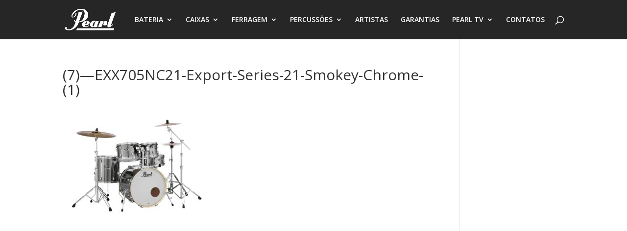

--- FILE ---
content_type: text/html; charset=UTF-8
request_url: https://pearldrumbrasil.com.br/export-exx/7-exx705nc21-export-series-21-smokey-chrome-1-2/
body_size: 19148
content:
<!DOCTYPE html>
<html lang="pt-BR">
<head>
	<meta charset="UTF-8" />
<meta http-equiv="X-UA-Compatible" content="IE=edge">
	<link rel="pingback" href="https://pearldrumbrasil.com.br/xmlrpc.php" />

	<script type="text/javascript">
		document.documentElement.className = 'js';
	</script>

	<meta name='robots' content='index, follow, max-image-preview:large, max-snippet:-1, max-video-preview:-1' />
<script type="text/javascript">
			let jqueryParams=[],jQuery=function(r){return jqueryParams=[...jqueryParams,r],jQuery},$=function(r){return jqueryParams=[...jqueryParams,r],$};window.jQuery=jQuery,window.$=jQuery;let customHeadScripts=!1;jQuery.fn=jQuery.prototype={},$.fn=jQuery.prototype={},jQuery.noConflict=function(r){if(window.jQuery)return jQuery=window.jQuery,$=window.jQuery,customHeadScripts=!0,jQuery.noConflict},jQuery.ready=function(r){jqueryParams=[...jqueryParams,r]},$.ready=function(r){jqueryParams=[...jqueryParams,r]},jQuery.load=function(r){jqueryParams=[...jqueryParams,r]},$.load=function(r){jqueryParams=[...jqueryParams,r]},jQuery.fn.ready=function(r){jqueryParams=[...jqueryParams,r]},$.fn.ready=function(r){jqueryParams=[...jqueryParams,r]};</script>
	<!-- This site is optimized with the Yoast SEO plugin v26.4 - https://yoast.com/wordpress/plugins/seo/ -->
	<title>(7)-EXX705NC21-Export-Series-21-Smokey-Chrome-(1) - PEARL DRUM BRASIL</title>
	<link rel="canonical" href="https://pearldrumbrasil.com.br/export-exx/7-exx705nc21-export-series-21-smokey-chrome-1-2/" />
	<meta property="og:locale" content="pt_BR" />
	<meta property="og:type" content="article" />
	<meta property="og:title" content="(7)-EXX705NC21-Export-Series-21-Smokey-Chrome-(1) - PEARL DRUM BRASIL" />
	<meta property="og:url" content="https://pearldrumbrasil.com.br/export-exx/7-exx705nc21-export-series-21-smokey-chrome-1-2/" />
	<meta property="og:site_name" content="PEARL DRUM BRASIL" />
	<meta property="og:image" content="https://pearldrumbrasil.com.br/export-exx/7-exx705nc21-export-series-21-smokey-chrome-1-2" />
	<meta property="og:image:width" content="6552" />
	<meta property="og:image:height" content="4923" />
	<meta property="og:image:type" content="image/jpeg" />
	<meta name="twitter:card" content="summary_large_image" />
	<script type="application/ld+json" class="yoast-schema-graph">{"@context":"https://schema.org","@graph":[{"@type":"WebPage","@id":"https://pearldrumbrasil.com.br/export-exx/7-exx705nc21-export-series-21-smokey-chrome-1-2/","url":"https://pearldrumbrasil.com.br/export-exx/7-exx705nc21-export-series-21-smokey-chrome-1-2/","name":"(7)-EXX705NC21-Export-Series-21-Smokey-Chrome-(1) - PEARL DRUM BRASIL","isPartOf":{"@id":"https://pearldrumbrasil.com.br/#website"},"primaryImageOfPage":{"@id":"https://pearldrumbrasil.com.br/export-exx/7-exx705nc21-export-series-21-smokey-chrome-1-2/#primaryimage"},"image":{"@id":"https://pearldrumbrasil.com.br/export-exx/7-exx705nc21-export-series-21-smokey-chrome-1-2/#primaryimage"},"thumbnailUrl":"https://pearldrumbrasil.com.br/wp-content/uploads/2019/05/7-EXX705NC21-Export-Series-21-Smokey-Chrome-1-1.jpg","datePublished":"2019-05-10T21:09:30+00:00","breadcrumb":{"@id":"https://pearldrumbrasil.com.br/export-exx/7-exx705nc21-export-series-21-smokey-chrome-1-2/#breadcrumb"},"inLanguage":"pt-BR","potentialAction":[{"@type":"ReadAction","target":["https://pearldrumbrasil.com.br/export-exx/7-exx705nc21-export-series-21-smokey-chrome-1-2/"]}]},{"@type":"ImageObject","inLanguage":"pt-BR","@id":"https://pearldrumbrasil.com.br/export-exx/7-exx705nc21-export-series-21-smokey-chrome-1-2/#primaryimage","url":"https://pearldrumbrasil.com.br/wp-content/uploads/2019/05/7-EXX705NC21-Export-Series-21-Smokey-Chrome-1-1.jpg","contentUrl":"https://pearldrumbrasil.com.br/wp-content/uploads/2019/05/7-EXX705NC21-Export-Series-21-Smokey-Chrome-1-1.jpg","width":6552,"height":4923},{"@type":"BreadcrumbList","@id":"https://pearldrumbrasil.com.br/export-exx/7-exx705nc21-export-series-21-smokey-chrome-1-2/#breadcrumb","itemListElement":[{"@type":"ListItem","position":1,"name":"Início","item":"https://pearldrumbrasil.com.br/"},{"@type":"ListItem","position":2,"name":"EXPORT EXX","item":"https://pearldrumbrasil.com.br/export-exx/"},{"@type":"ListItem","position":3,"name":"(7)&#8212;EXX705NC21-Export-Series-21-Smokey-Chrome-(1)"}]},{"@type":"WebSite","@id":"https://pearldrumbrasil.com.br/#website","url":"https://pearldrumbrasil.com.br/","name":"PEARL DRUM BRASIL","description":"SITE OFICIAL DA PEARL LATINAMERICA","potentialAction":[{"@type":"SearchAction","target":{"@type":"EntryPoint","urlTemplate":"https://pearldrumbrasil.com.br/?s={search_term_string}"},"query-input":{"@type":"PropertyValueSpecification","valueRequired":true,"valueName":"search_term_string"}}],"inLanguage":"pt-BR"}]}</script>
	<!-- / Yoast SEO plugin. -->


<link rel='dns-prefetch' href='//fonts.googleapis.com' />
<link rel="alternate" type="application/rss+xml" title="Feed para PEARL DRUM BRASIL &raquo;" href="https://pearldrumbrasil.com.br/feed/" />
<link rel="alternate" type="application/rss+xml" title="Feed de comentários para PEARL DRUM BRASIL &raquo;" href="https://pearldrumbrasil.com.br/comments/feed/" />
<link rel="alternate" type="application/rss+xml" title="Feed de comentários para PEARL DRUM BRASIL &raquo; (7)&#8212;EXX705NC21-Export-Series-21-Smokey-Chrome-(1)" href="https://pearldrumbrasil.com.br/export-exx/7-exx705nc21-export-series-21-smokey-chrome-1-2/feed/" />
<meta content="Divi v.4.27.4" name="generator"/><link rel='stylesheet' id='wp-block-library-css' href='https://pearldrumbrasil.com.br/wp-includes/css/dist/block-library/style.min.css?ver=6.8.3' type='text/css' media='all' />
<style id='wp-block-library-theme-inline-css' type='text/css'>
.wp-block-audio :where(figcaption){color:#555;font-size:13px;text-align:center}.is-dark-theme .wp-block-audio :where(figcaption){color:#ffffffa6}.wp-block-audio{margin:0 0 1em}.wp-block-code{border:1px solid #ccc;border-radius:4px;font-family:Menlo,Consolas,monaco,monospace;padding:.8em 1em}.wp-block-embed :where(figcaption){color:#555;font-size:13px;text-align:center}.is-dark-theme .wp-block-embed :where(figcaption){color:#ffffffa6}.wp-block-embed{margin:0 0 1em}.blocks-gallery-caption{color:#555;font-size:13px;text-align:center}.is-dark-theme .blocks-gallery-caption{color:#ffffffa6}:root :where(.wp-block-image figcaption){color:#555;font-size:13px;text-align:center}.is-dark-theme :root :where(.wp-block-image figcaption){color:#ffffffa6}.wp-block-image{margin:0 0 1em}.wp-block-pullquote{border-bottom:4px solid;border-top:4px solid;color:currentColor;margin-bottom:1.75em}.wp-block-pullquote cite,.wp-block-pullquote footer,.wp-block-pullquote__citation{color:currentColor;font-size:.8125em;font-style:normal;text-transform:uppercase}.wp-block-quote{border-left:.25em solid;margin:0 0 1.75em;padding-left:1em}.wp-block-quote cite,.wp-block-quote footer{color:currentColor;font-size:.8125em;font-style:normal;position:relative}.wp-block-quote:where(.has-text-align-right){border-left:none;border-right:.25em solid;padding-left:0;padding-right:1em}.wp-block-quote:where(.has-text-align-center){border:none;padding-left:0}.wp-block-quote.is-large,.wp-block-quote.is-style-large,.wp-block-quote:where(.is-style-plain){border:none}.wp-block-search .wp-block-search__label{font-weight:700}.wp-block-search__button{border:1px solid #ccc;padding:.375em .625em}:where(.wp-block-group.has-background){padding:1.25em 2.375em}.wp-block-separator.has-css-opacity{opacity:.4}.wp-block-separator{border:none;border-bottom:2px solid;margin-left:auto;margin-right:auto}.wp-block-separator.has-alpha-channel-opacity{opacity:1}.wp-block-separator:not(.is-style-wide):not(.is-style-dots){width:100px}.wp-block-separator.has-background:not(.is-style-dots){border-bottom:none;height:1px}.wp-block-separator.has-background:not(.is-style-wide):not(.is-style-dots){height:2px}.wp-block-table{margin:0 0 1em}.wp-block-table td,.wp-block-table th{word-break:normal}.wp-block-table :where(figcaption){color:#555;font-size:13px;text-align:center}.is-dark-theme .wp-block-table :where(figcaption){color:#ffffffa6}.wp-block-video :where(figcaption){color:#555;font-size:13px;text-align:center}.is-dark-theme .wp-block-video :where(figcaption){color:#ffffffa6}.wp-block-video{margin:0 0 1em}:root :where(.wp-block-template-part.has-background){margin-bottom:0;margin-top:0;padding:1.25em 2.375em}
</style>
<style id='global-styles-inline-css' type='text/css'>
:root{--wp--preset--aspect-ratio--square: 1;--wp--preset--aspect-ratio--4-3: 4/3;--wp--preset--aspect-ratio--3-4: 3/4;--wp--preset--aspect-ratio--3-2: 3/2;--wp--preset--aspect-ratio--2-3: 2/3;--wp--preset--aspect-ratio--16-9: 16/9;--wp--preset--aspect-ratio--9-16: 9/16;--wp--preset--color--black: #000000;--wp--preset--color--cyan-bluish-gray: #abb8c3;--wp--preset--color--white: #ffffff;--wp--preset--color--pale-pink: #f78da7;--wp--preset--color--vivid-red: #cf2e2e;--wp--preset--color--luminous-vivid-orange: #ff6900;--wp--preset--color--luminous-vivid-amber: #fcb900;--wp--preset--color--light-green-cyan: #7bdcb5;--wp--preset--color--vivid-green-cyan: #00d084;--wp--preset--color--pale-cyan-blue: #8ed1fc;--wp--preset--color--vivid-cyan-blue: #0693e3;--wp--preset--color--vivid-purple: #9b51e0;--wp--preset--gradient--vivid-cyan-blue-to-vivid-purple: linear-gradient(135deg,rgba(6,147,227,1) 0%,rgb(155,81,224) 100%);--wp--preset--gradient--light-green-cyan-to-vivid-green-cyan: linear-gradient(135deg,rgb(122,220,180) 0%,rgb(0,208,130) 100%);--wp--preset--gradient--luminous-vivid-amber-to-luminous-vivid-orange: linear-gradient(135deg,rgba(252,185,0,1) 0%,rgba(255,105,0,1) 100%);--wp--preset--gradient--luminous-vivid-orange-to-vivid-red: linear-gradient(135deg,rgba(255,105,0,1) 0%,rgb(207,46,46) 100%);--wp--preset--gradient--very-light-gray-to-cyan-bluish-gray: linear-gradient(135deg,rgb(238,238,238) 0%,rgb(169,184,195) 100%);--wp--preset--gradient--cool-to-warm-spectrum: linear-gradient(135deg,rgb(74,234,220) 0%,rgb(151,120,209) 20%,rgb(207,42,186) 40%,rgb(238,44,130) 60%,rgb(251,105,98) 80%,rgb(254,248,76) 100%);--wp--preset--gradient--blush-light-purple: linear-gradient(135deg,rgb(255,206,236) 0%,rgb(152,150,240) 100%);--wp--preset--gradient--blush-bordeaux: linear-gradient(135deg,rgb(254,205,165) 0%,rgb(254,45,45) 50%,rgb(107,0,62) 100%);--wp--preset--gradient--luminous-dusk: linear-gradient(135deg,rgb(255,203,112) 0%,rgb(199,81,192) 50%,rgb(65,88,208) 100%);--wp--preset--gradient--pale-ocean: linear-gradient(135deg,rgb(255,245,203) 0%,rgb(182,227,212) 50%,rgb(51,167,181) 100%);--wp--preset--gradient--electric-grass: linear-gradient(135deg,rgb(202,248,128) 0%,rgb(113,206,126) 100%);--wp--preset--gradient--midnight: linear-gradient(135deg,rgb(2,3,129) 0%,rgb(40,116,252) 100%);--wp--preset--font-size--small: 13px;--wp--preset--font-size--medium: 20px;--wp--preset--font-size--large: 36px;--wp--preset--font-size--x-large: 42px;--wp--preset--spacing--20: 0.44rem;--wp--preset--spacing--30: 0.67rem;--wp--preset--spacing--40: 1rem;--wp--preset--spacing--50: 1.5rem;--wp--preset--spacing--60: 2.25rem;--wp--preset--spacing--70: 3.38rem;--wp--preset--spacing--80: 5.06rem;--wp--preset--shadow--natural: 6px 6px 9px rgba(0, 0, 0, 0.2);--wp--preset--shadow--deep: 12px 12px 50px rgba(0, 0, 0, 0.4);--wp--preset--shadow--sharp: 6px 6px 0px rgba(0, 0, 0, 0.2);--wp--preset--shadow--outlined: 6px 6px 0px -3px rgba(255, 255, 255, 1), 6px 6px rgba(0, 0, 0, 1);--wp--preset--shadow--crisp: 6px 6px 0px rgba(0, 0, 0, 1);}:root { --wp--style--global--content-size: 823px;--wp--style--global--wide-size: 1080px; }:where(body) { margin: 0; }.wp-site-blocks > .alignleft { float: left; margin-right: 2em; }.wp-site-blocks > .alignright { float: right; margin-left: 2em; }.wp-site-blocks > .aligncenter { justify-content: center; margin-left: auto; margin-right: auto; }:where(.is-layout-flex){gap: 0.5em;}:where(.is-layout-grid){gap: 0.5em;}.is-layout-flow > .alignleft{float: left;margin-inline-start: 0;margin-inline-end: 2em;}.is-layout-flow > .alignright{float: right;margin-inline-start: 2em;margin-inline-end: 0;}.is-layout-flow > .aligncenter{margin-left: auto !important;margin-right: auto !important;}.is-layout-constrained > .alignleft{float: left;margin-inline-start: 0;margin-inline-end: 2em;}.is-layout-constrained > .alignright{float: right;margin-inline-start: 2em;margin-inline-end: 0;}.is-layout-constrained > .aligncenter{margin-left: auto !important;margin-right: auto !important;}.is-layout-constrained > :where(:not(.alignleft):not(.alignright):not(.alignfull)){max-width: var(--wp--style--global--content-size);margin-left: auto !important;margin-right: auto !important;}.is-layout-constrained > .alignwide{max-width: var(--wp--style--global--wide-size);}body .is-layout-flex{display: flex;}.is-layout-flex{flex-wrap: wrap;align-items: center;}.is-layout-flex > :is(*, div){margin: 0;}body .is-layout-grid{display: grid;}.is-layout-grid > :is(*, div){margin: 0;}body{padding-top: 0px;padding-right: 0px;padding-bottom: 0px;padding-left: 0px;}:root :where(.wp-element-button, .wp-block-button__link){background-color: #32373c;border-width: 0;color: #fff;font-family: inherit;font-size: inherit;line-height: inherit;padding: calc(0.667em + 2px) calc(1.333em + 2px);text-decoration: none;}.has-black-color{color: var(--wp--preset--color--black) !important;}.has-cyan-bluish-gray-color{color: var(--wp--preset--color--cyan-bluish-gray) !important;}.has-white-color{color: var(--wp--preset--color--white) !important;}.has-pale-pink-color{color: var(--wp--preset--color--pale-pink) !important;}.has-vivid-red-color{color: var(--wp--preset--color--vivid-red) !important;}.has-luminous-vivid-orange-color{color: var(--wp--preset--color--luminous-vivid-orange) !important;}.has-luminous-vivid-amber-color{color: var(--wp--preset--color--luminous-vivid-amber) !important;}.has-light-green-cyan-color{color: var(--wp--preset--color--light-green-cyan) !important;}.has-vivid-green-cyan-color{color: var(--wp--preset--color--vivid-green-cyan) !important;}.has-pale-cyan-blue-color{color: var(--wp--preset--color--pale-cyan-blue) !important;}.has-vivid-cyan-blue-color{color: var(--wp--preset--color--vivid-cyan-blue) !important;}.has-vivid-purple-color{color: var(--wp--preset--color--vivid-purple) !important;}.has-black-background-color{background-color: var(--wp--preset--color--black) !important;}.has-cyan-bluish-gray-background-color{background-color: var(--wp--preset--color--cyan-bluish-gray) !important;}.has-white-background-color{background-color: var(--wp--preset--color--white) !important;}.has-pale-pink-background-color{background-color: var(--wp--preset--color--pale-pink) !important;}.has-vivid-red-background-color{background-color: var(--wp--preset--color--vivid-red) !important;}.has-luminous-vivid-orange-background-color{background-color: var(--wp--preset--color--luminous-vivid-orange) !important;}.has-luminous-vivid-amber-background-color{background-color: var(--wp--preset--color--luminous-vivid-amber) !important;}.has-light-green-cyan-background-color{background-color: var(--wp--preset--color--light-green-cyan) !important;}.has-vivid-green-cyan-background-color{background-color: var(--wp--preset--color--vivid-green-cyan) !important;}.has-pale-cyan-blue-background-color{background-color: var(--wp--preset--color--pale-cyan-blue) !important;}.has-vivid-cyan-blue-background-color{background-color: var(--wp--preset--color--vivid-cyan-blue) !important;}.has-vivid-purple-background-color{background-color: var(--wp--preset--color--vivid-purple) !important;}.has-black-border-color{border-color: var(--wp--preset--color--black) !important;}.has-cyan-bluish-gray-border-color{border-color: var(--wp--preset--color--cyan-bluish-gray) !important;}.has-white-border-color{border-color: var(--wp--preset--color--white) !important;}.has-pale-pink-border-color{border-color: var(--wp--preset--color--pale-pink) !important;}.has-vivid-red-border-color{border-color: var(--wp--preset--color--vivid-red) !important;}.has-luminous-vivid-orange-border-color{border-color: var(--wp--preset--color--luminous-vivid-orange) !important;}.has-luminous-vivid-amber-border-color{border-color: var(--wp--preset--color--luminous-vivid-amber) !important;}.has-light-green-cyan-border-color{border-color: var(--wp--preset--color--light-green-cyan) !important;}.has-vivid-green-cyan-border-color{border-color: var(--wp--preset--color--vivid-green-cyan) !important;}.has-pale-cyan-blue-border-color{border-color: var(--wp--preset--color--pale-cyan-blue) !important;}.has-vivid-cyan-blue-border-color{border-color: var(--wp--preset--color--vivid-cyan-blue) !important;}.has-vivid-purple-border-color{border-color: var(--wp--preset--color--vivid-purple) !important;}.has-vivid-cyan-blue-to-vivid-purple-gradient-background{background: var(--wp--preset--gradient--vivid-cyan-blue-to-vivid-purple) !important;}.has-light-green-cyan-to-vivid-green-cyan-gradient-background{background: var(--wp--preset--gradient--light-green-cyan-to-vivid-green-cyan) !important;}.has-luminous-vivid-amber-to-luminous-vivid-orange-gradient-background{background: var(--wp--preset--gradient--luminous-vivid-amber-to-luminous-vivid-orange) !important;}.has-luminous-vivid-orange-to-vivid-red-gradient-background{background: var(--wp--preset--gradient--luminous-vivid-orange-to-vivid-red) !important;}.has-very-light-gray-to-cyan-bluish-gray-gradient-background{background: var(--wp--preset--gradient--very-light-gray-to-cyan-bluish-gray) !important;}.has-cool-to-warm-spectrum-gradient-background{background: var(--wp--preset--gradient--cool-to-warm-spectrum) !important;}.has-blush-light-purple-gradient-background{background: var(--wp--preset--gradient--blush-light-purple) !important;}.has-blush-bordeaux-gradient-background{background: var(--wp--preset--gradient--blush-bordeaux) !important;}.has-luminous-dusk-gradient-background{background: var(--wp--preset--gradient--luminous-dusk) !important;}.has-pale-ocean-gradient-background{background: var(--wp--preset--gradient--pale-ocean) !important;}.has-electric-grass-gradient-background{background: var(--wp--preset--gradient--electric-grass) !important;}.has-midnight-gradient-background{background: var(--wp--preset--gradient--midnight) !important;}.has-small-font-size{font-size: var(--wp--preset--font-size--small) !important;}.has-medium-font-size{font-size: var(--wp--preset--font-size--medium) !important;}.has-large-font-size{font-size: var(--wp--preset--font-size--large) !important;}.has-x-large-font-size{font-size: var(--wp--preset--font-size--x-large) !important;}
:where(.wp-block-post-template.is-layout-flex){gap: 1.25em;}:where(.wp-block-post-template.is-layout-grid){gap: 1.25em;}
:where(.wp-block-columns.is-layout-flex){gap: 2em;}:where(.wp-block-columns.is-layout-grid){gap: 2em;}
:root :where(.wp-block-pullquote){font-size: 1.5em;line-height: 1.6;}
</style>
<link rel='stylesheet' id='et-divi-open-sans-css' href='https://fonts.googleapis.com/css?family=Open+Sans:300italic,400italic,600italic,700italic,800italic,400,300,600,700,800&#038;subset=cyrillic,cyrillic-ext,greek,greek-ext,hebrew,latin,latin-ext,vietnamese&#038;display=swap' type='text/css' media='all' />
<style id='divi-style-inline-inline-css' type='text/css'>
/*!
Theme Name: Divi
Theme URI: http://www.elegantthemes.com/gallery/divi/
Version: 4.27.4
Description: Smart. Flexible. Beautiful. Divi is the most powerful theme in our collection.
Author: Elegant Themes
Author URI: http://www.elegantthemes.com
License: GNU General Public License v2
License URI: http://www.gnu.org/licenses/gpl-2.0.html
*/

a,abbr,acronym,address,applet,b,big,blockquote,body,center,cite,code,dd,del,dfn,div,dl,dt,em,fieldset,font,form,h1,h2,h3,h4,h5,h6,html,i,iframe,img,ins,kbd,label,legend,li,object,ol,p,pre,q,s,samp,small,span,strike,strong,sub,sup,tt,u,ul,var{margin:0;padding:0;border:0;outline:0;font-size:100%;-ms-text-size-adjust:100%;-webkit-text-size-adjust:100%;vertical-align:baseline;background:transparent}body{line-height:1}ol,ul{list-style:none}blockquote,q{quotes:none}blockquote:after,blockquote:before,q:after,q:before{content:"";content:none}blockquote{margin:20px 0 30px;border-left:5px solid;padding-left:20px}:focus{outline:0}del{text-decoration:line-through}pre{overflow:auto;padding:10px}figure{margin:0}table{border-collapse:collapse;border-spacing:0}article,aside,footer,header,hgroup,nav,section{display:block}body{font-family:Open Sans,Arial,sans-serif;font-size:14px;color:#666;background-color:#fff;line-height:1.7em;font-weight:500;-webkit-font-smoothing:antialiased;-moz-osx-font-smoothing:grayscale}body.page-template-page-template-blank-php #page-container{padding-top:0!important}body.et_cover_background{background-size:cover!important;background-position:top!important;background-repeat:no-repeat!important;background-attachment:fixed}a{color:#2ea3f2}a,a:hover{text-decoration:none}p{padding-bottom:1em}p:not(.has-background):last-of-type{padding-bottom:0}p.et_normal_padding{padding-bottom:1em}strong{font-weight:700}cite,em,i{font-style:italic}code,pre{font-family:Courier New,monospace;margin-bottom:10px}ins{text-decoration:none}sub,sup{height:0;line-height:1;position:relative;vertical-align:baseline}sup{bottom:.8em}sub{top:.3em}dl{margin:0 0 1.5em}dl dt{font-weight:700}dd{margin-left:1.5em}blockquote p{padding-bottom:0}embed,iframe,object,video{max-width:100%}h1,h2,h3,h4,h5,h6{color:#333;padding-bottom:10px;line-height:1em;font-weight:500}h1 a,h2 a,h3 a,h4 a,h5 a,h6 a{color:inherit}h1{font-size:30px}h2{font-size:26px}h3{font-size:22px}h4{font-size:18px}h5{font-size:16px}h6{font-size:14px}input{-webkit-appearance:none}input[type=checkbox]{-webkit-appearance:checkbox}input[type=radio]{-webkit-appearance:radio}input.text,input.title,input[type=email],input[type=password],input[type=tel],input[type=text],select,textarea{background-color:#fff;border:1px solid #bbb;padding:2px;color:#4e4e4e}input.text:focus,input.title:focus,input[type=text]:focus,select:focus,textarea:focus{border-color:#2d3940;color:#3e3e3e}input.text,input.title,input[type=text],select,textarea{margin:0}textarea{padding:4px}button,input,select,textarea{font-family:inherit}img{max-width:100%;height:auto}.clear{clear:both}br.clear{margin:0;padding:0}.pagination{clear:both}#et_search_icon:hover,.et-social-icon a:hover,.et_password_protected_form .et_submit_button,.form-submit .et_pb_buttontton.alt.disabled,.nav-single a,.posted_in a{color:#2ea3f2}.et-search-form,blockquote{border-color:#2ea3f2}#main-content{background-color:#fff}.container{width:80%;max-width:1080px;margin:auto;position:relative}body:not(.et-tb) #main-content .container,body:not(.et-tb-has-header) #main-content .container{padding-top:58px}.et_full_width_page #main-content .container:before{display:none}.main_title{margin-bottom:20px}.et_password_protected_form .et_submit_button:hover,.form-submit .et_pb_button:hover{background:rgba(0,0,0,.05)}.et_button_icon_visible .et_pb_button{padding-right:2em;padding-left:.7em}.et_button_icon_visible .et_pb_button:after{opacity:1;margin-left:0}.et_button_left .et_pb_button:hover:after{left:.15em}.et_button_left .et_pb_button:after{margin-left:0;left:1em}.et_button_icon_visible.et_button_left .et_pb_button,.et_button_left .et_pb_button:hover,.et_button_left .et_pb_module .et_pb_button:hover{padding-left:2em;padding-right:.7em}.et_button_icon_visible.et_button_left .et_pb_button:after,.et_button_left .et_pb_button:hover:after{left:.15em}.et_password_protected_form .et_submit_button:hover,.form-submit .et_pb_button:hover{padding:.3em 1em}.et_button_no_icon .et_pb_button:after{display:none}.et_button_no_icon.et_button_icon_visible.et_button_left .et_pb_button,.et_button_no_icon.et_button_left .et_pb_button:hover,.et_button_no_icon .et_pb_button,.et_button_no_icon .et_pb_button:hover{padding:.3em 1em!important}.et_button_custom_icon .et_pb_button:after{line-height:1.7em}.et_button_custom_icon.et_button_icon_visible .et_pb_button:after,.et_button_custom_icon .et_pb_button:hover:after{margin-left:.3em}#left-area .post_format-post-format-gallery .wp-block-gallery:first-of-type{padding:0;margin-bottom:-16px}.entry-content table:not(.variations){border:1px solid #eee;margin:0 0 15px;text-align:left;width:100%}.entry-content thead th,.entry-content tr th{color:#555;font-weight:700;padding:9px 24px}.entry-content tr td{border-top:1px solid #eee;padding:6px 24px}#left-area ul,.entry-content ul,.et-l--body ul,.et-l--footer ul,.et-l--header ul{list-style-type:disc;padding:0 0 23px 1em;line-height:26px}#left-area ol,.entry-content ol,.et-l--body ol,.et-l--footer ol,.et-l--header ol{list-style-type:decimal;list-style-position:inside;padding:0 0 23px;line-height:26px}#left-area ul li ul,.entry-content ul li ol{padding:2px 0 2px 20px}#left-area ol li ul,.entry-content ol li ol,.et-l--body ol li ol,.et-l--footer ol li ol,.et-l--header ol li ol{padding:2px 0 2px 35px}#left-area ul.wp-block-gallery{display:-webkit-box;display:-ms-flexbox;display:flex;-ms-flex-wrap:wrap;flex-wrap:wrap;list-style-type:none;padding:0}#left-area ul.products{padding:0!important;line-height:1.7!important;list-style:none!important}.gallery-item a{display:block}.gallery-caption,.gallery-item a{width:90%}#wpadminbar{z-index:100001}#left-area .post-meta{font-size:14px;padding-bottom:15px}#left-area .post-meta a{text-decoration:none;color:#666}#left-area .et_featured_image{padding-bottom:7px}.single .post{padding-bottom:25px}body.single .et_audio_content{margin-bottom:-6px}.nav-single a{text-decoration:none;color:#2ea3f2;font-size:14px;font-weight:400}.nav-previous{float:left}.nav-next{float:right}.et_password_protected_form p input{background-color:#eee;border:none!important;width:100%!important;border-radius:0!important;font-size:14px;color:#999!important;padding:16px!important;-webkit-box-sizing:border-box;box-sizing:border-box}.et_password_protected_form label{display:none}.et_password_protected_form .et_submit_button{font-family:inherit;display:block;float:right;margin:8px auto 0;cursor:pointer}.post-password-required p.nocomments.container{max-width:100%}.post-password-required p.nocomments.container:before{display:none}.aligncenter,div.post .new-post .aligncenter{display:block;margin-left:auto;margin-right:auto}.wp-caption{border:1px solid #ddd;text-align:center;background-color:#f3f3f3;margin-bottom:10px;max-width:96%;padding:8px}.wp-caption.alignleft{margin:0 30px 20px 0}.wp-caption.alignright{margin:0 0 20px 30px}.wp-caption img{margin:0;padding:0;border:0}.wp-caption p.wp-caption-text{font-size:12px;padding:0 4px 5px;margin:0}.alignright{float:right}.alignleft{float:left}img.alignleft{display:inline;float:left;margin-right:15px}img.alignright{display:inline;float:right;margin-left:15px}.page.et_pb_pagebuilder_layout #main-content{background-color:transparent}body #main-content .et_builder_inner_content>h1,body #main-content .et_builder_inner_content>h2,body #main-content .et_builder_inner_content>h3,body #main-content .et_builder_inner_content>h4,body #main-content .et_builder_inner_content>h5,body #main-content .et_builder_inner_content>h6{line-height:1.4em}body #main-content .et_builder_inner_content>p{line-height:1.7em}.wp-block-pullquote{margin:20px 0 30px}.wp-block-pullquote.has-background blockquote{border-left:none}.wp-block-group.has-background{padding:1.5em 1.5em .5em}@media (min-width:981px){#left-area{width:79.125%;padding-bottom:23px}#main-content .container:before{content:"";position:absolute;top:0;height:100%;width:1px;background-color:#e2e2e2}.et_full_width_page #left-area,.et_no_sidebar #left-area{float:none;width:100%!important}.et_full_width_page #left-area{padding-bottom:0}.et_no_sidebar #main-content .container:before{display:none}}@media (max-width:980px){#page-container{padding-top:80px}.et-tb #page-container,.et-tb-has-header #page-container{padding-top:0!important}#left-area,#sidebar{width:100%!important}#main-content .container:before{display:none!important}.et_full_width_page .et_gallery_item:nth-child(4n+1){clear:none}}@media print{#page-container{padding-top:0!important}}#wp-admin-bar-et-use-visual-builder a:before{font-family:ETmodules!important;content:"\e625";font-size:30px!important;width:28px;margin-top:-3px;color:#974df3!important}#wp-admin-bar-et-use-visual-builder:hover a:before{color:#fff!important}#wp-admin-bar-et-use-visual-builder:hover a,#wp-admin-bar-et-use-visual-builder a:hover{transition:background-color .5s ease;-webkit-transition:background-color .5s ease;-moz-transition:background-color .5s ease;background-color:#7e3bd0!important;color:#fff!important}* html .clearfix,:first-child+html .clearfix{zoom:1}.iphone .et_pb_section_video_bg video::-webkit-media-controls-start-playback-button{display:none!important;-webkit-appearance:none}.et_mobile_device .et_pb_section_parallax .et_pb_parallax_css{background-attachment:scroll}.et-social-facebook a.icon:before{content:"\e093"}.et-social-twitter a.icon:before{content:"\e094"}.et-social-google-plus a.icon:before{content:"\e096"}.et-social-instagram a.icon:before{content:"\e09a"}.et-social-rss a.icon:before{content:"\e09e"}.ai1ec-single-event:after{content:" ";display:table;clear:both}.evcal_event_details .evcal_evdata_cell .eventon_details_shading_bot.eventon_details_shading_bot{z-index:3}.wp-block-divi-layout{margin-bottom:1em}*{-webkit-box-sizing:border-box;box-sizing:border-box}#et-info-email:before,#et-info-phone:before,#et_search_icon:before,.comment-reply-link:after,.et-cart-info span:before,.et-pb-arrow-next:before,.et-pb-arrow-prev:before,.et-social-icon a:before,.et_audio_container .mejs-playpause-button button:before,.et_audio_container .mejs-volume-button button:before,.et_overlay:before,.et_password_protected_form .et_submit_button:after,.et_pb_button:after,.et_pb_contact_reset:after,.et_pb_contact_submit:after,.et_pb_font_icon:before,.et_pb_newsletter_button:after,.et_pb_pricing_table_button:after,.et_pb_promo_button:after,.et_pb_testimonial:before,.et_pb_toggle_title:before,.form-submit .et_pb_button:after,.mobile_menu_bar:before,a.et_pb_more_button:after{font-family:ETmodules!important;speak:none;font-style:normal;font-weight:400;-webkit-font-feature-settings:normal;font-feature-settings:normal;font-variant:normal;text-transform:none;line-height:1;-webkit-font-smoothing:antialiased;-moz-osx-font-smoothing:grayscale;text-shadow:0 0;direction:ltr}.et-pb-icon,.et_pb_custom_button_icon.et_pb_button:after,.et_pb_login .et_pb_custom_button_icon.et_pb_button:after,.et_pb_woo_custom_button_icon .button.et_pb_custom_button_icon.et_pb_button:after,.et_pb_woo_custom_button_icon .button.et_pb_custom_button_icon.et_pb_button:hover:after{content:attr(data-icon)}.et-pb-icon{font-family:ETmodules;speak:none;font-weight:400;-webkit-font-feature-settings:normal;font-feature-settings:normal;font-variant:normal;text-transform:none;line-height:1;-webkit-font-smoothing:antialiased;font-size:96px;font-style:normal;display:inline-block;-webkit-box-sizing:border-box;box-sizing:border-box;direction:ltr}#et-ajax-saving{display:none;-webkit-transition:background .3s,-webkit-box-shadow .3s;transition:background .3s,-webkit-box-shadow .3s;transition:background .3s,box-shadow .3s;transition:background .3s,box-shadow .3s,-webkit-box-shadow .3s;-webkit-box-shadow:rgba(0,139,219,.247059) 0 0 60px;box-shadow:0 0 60px rgba(0,139,219,.247059);position:fixed;top:50%;left:50%;width:50px;height:50px;background:#fff;border-radius:50px;margin:-25px 0 0 -25px;z-index:999999;text-align:center}#et-ajax-saving img{margin:9px}.et-safe-mode-indicator,.et-safe-mode-indicator:focus,.et-safe-mode-indicator:hover{-webkit-box-shadow:0 5px 10px rgba(41,196,169,.15);box-shadow:0 5px 10px rgba(41,196,169,.15);background:#29c4a9;color:#fff;font-size:14px;font-weight:600;padding:12px;line-height:16px;border-radius:3px;position:fixed;bottom:30px;right:30px;z-index:999999;text-decoration:none;font-family:Open Sans,sans-serif;-webkit-font-smoothing:antialiased;-moz-osx-font-smoothing:grayscale}.et_pb_button{font-size:20px;font-weight:500;padding:.3em 1em;line-height:1.7em!important;background-color:transparent;background-size:cover;background-position:50%;background-repeat:no-repeat;border:2px solid;border-radius:3px;-webkit-transition-duration:.2s;transition-duration:.2s;-webkit-transition-property:all!important;transition-property:all!important}.et_pb_button,.et_pb_button_inner{position:relative}.et_pb_button:hover,.et_pb_module .et_pb_button:hover{border:2px solid transparent;padding:.3em 2em .3em .7em}.et_pb_button:hover{background-color:hsla(0,0%,100%,.2)}.et_pb_bg_layout_light.et_pb_button:hover,.et_pb_bg_layout_light .et_pb_button:hover{background-color:rgba(0,0,0,.05)}.et_pb_button:after,.et_pb_button:before{font-size:32px;line-height:1em;content:"\35";opacity:0;position:absolute;margin-left:-1em;-webkit-transition:all .2s;transition:all .2s;text-transform:none;-webkit-font-feature-settings:"kern" off;font-feature-settings:"kern" off;font-variant:none;font-style:normal;font-weight:400;text-shadow:none}.et_pb_button.et_hover_enabled:hover:after,.et_pb_button.et_pb_hovered:hover:after{-webkit-transition:none!important;transition:none!important}.et_pb_button:before{display:none}.et_pb_button:hover:after{opacity:1;margin-left:0}.et_pb_column_1_3 h1,.et_pb_column_1_4 h1,.et_pb_column_1_5 h1,.et_pb_column_1_6 h1,.et_pb_column_2_5 h1{font-size:26px}.et_pb_column_1_3 h2,.et_pb_column_1_4 h2,.et_pb_column_1_5 h2,.et_pb_column_1_6 h2,.et_pb_column_2_5 h2{font-size:23px}.et_pb_column_1_3 h3,.et_pb_column_1_4 h3,.et_pb_column_1_5 h3,.et_pb_column_1_6 h3,.et_pb_column_2_5 h3{font-size:20px}.et_pb_column_1_3 h4,.et_pb_column_1_4 h4,.et_pb_column_1_5 h4,.et_pb_column_1_6 h4,.et_pb_column_2_5 h4{font-size:18px}.et_pb_column_1_3 h5,.et_pb_column_1_4 h5,.et_pb_column_1_5 h5,.et_pb_column_1_6 h5,.et_pb_column_2_5 h5{font-size:16px}.et_pb_column_1_3 h6,.et_pb_column_1_4 h6,.et_pb_column_1_5 h6,.et_pb_column_1_6 h6,.et_pb_column_2_5 h6{font-size:15px}.et_pb_bg_layout_dark,.et_pb_bg_layout_dark h1,.et_pb_bg_layout_dark h2,.et_pb_bg_layout_dark h3,.et_pb_bg_layout_dark h4,.et_pb_bg_layout_dark h5,.et_pb_bg_layout_dark h6{color:#fff!important}.et_pb_module.et_pb_text_align_left{text-align:left}.et_pb_module.et_pb_text_align_center{text-align:center}.et_pb_module.et_pb_text_align_right{text-align:right}.et_pb_module.et_pb_text_align_justified{text-align:justify}.clearfix:after{visibility:hidden;display:block;font-size:0;content:" ";clear:both;height:0}.et_pb_bg_layout_light .et_pb_more_button{color:#2ea3f2}.et_builder_inner_content{position:relative;z-index:1}header .et_builder_inner_content{z-index:2}.et_pb_css_mix_blend_mode_passthrough{mix-blend-mode:unset!important}.et_pb_image_container{margin:-20px -20px 29px}.et_pb_module_inner{position:relative}.et_hover_enabled_preview{z-index:2}.et_hover_enabled:hover{position:relative;z-index:2}.et_pb_all_tabs,.et_pb_module,.et_pb_posts_nav a,.et_pb_tab,.et_pb_with_background{position:relative;background-size:cover;background-position:50%;background-repeat:no-repeat}.et_pb_background_mask,.et_pb_background_pattern{bottom:0;left:0;position:absolute;right:0;top:0}.et_pb_background_mask{background-size:calc(100% + 2px) calc(100% + 2px);background-repeat:no-repeat;background-position:50%;overflow:hidden}.et_pb_background_pattern{background-position:0 0;background-repeat:repeat}.et_pb_with_border{position:relative;border:0 solid #333}.post-password-required .et_pb_row{padding:0;width:100%}.post-password-required .et_password_protected_form{min-height:0}body.et_pb_pagebuilder_layout.et_pb_show_title .post-password-required .et_password_protected_form h1,body:not(.et_pb_pagebuilder_layout) .post-password-required .et_password_protected_form h1{display:none}.et_pb_no_bg{padding:0!important}.et_overlay.et_pb_inline_icon:before,.et_pb_inline_icon:before{content:attr(data-icon)}.et_pb_more_button{color:inherit;text-shadow:none;text-decoration:none;display:inline-block;margin-top:20px}.et_parallax_bg_wrap{overflow:hidden;position:absolute;top:0;right:0;bottom:0;left:0}.et_parallax_bg{background-repeat:no-repeat;background-position:top;background-size:cover;position:absolute;bottom:0;left:0;width:100%;height:100%;display:block}.et_parallax_bg.et_parallax_bg__hover,.et_parallax_bg.et_parallax_bg_phone,.et_parallax_bg.et_parallax_bg_tablet,.et_parallax_gradient.et_parallax_gradient__hover,.et_parallax_gradient.et_parallax_gradient_phone,.et_parallax_gradient.et_parallax_gradient_tablet,.et_pb_section_parallax_hover:hover .et_parallax_bg:not(.et_parallax_bg__hover),.et_pb_section_parallax_hover:hover .et_parallax_gradient:not(.et_parallax_gradient__hover){display:none}.et_pb_section_parallax_hover:hover .et_parallax_bg.et_parallax_bg__hover,.et_pb_section_parallax_hover:hover .et_parallax_gradient.et_parallax_gradient__hover{display:block}.et_parallax_gradient{bottom:0;display:block;left:0;position:absolute;right:0;top:0}.et_pb_module.et_pb_section_parallax,.et_pb_posts_nav a.et_pb_section_parallax,.et_pb_tab.et_pb_section_parallax{position:relative}.et_pb_section_parallax .et_pb_parallax_css,.et_pb_slides .et_parallax_bg.et_pb_parallax_css{background-attachment:fixed}body.et-bfb .et_pb_section_parallax .et_pb_parallax_css,body.et-bfb .et_pb_slides .et_parallax_bg.et_pb_parallax_css{background-attachment:scroll;bottom:auto}.et_pb_section_parallax.et_pb_column .et_pb_module,.et_pb_section_parallax.et_pb_row .et_pb_column,.et_pb_section_parallax.et_pb_row .et_pb_module{z-index:9;position:relative}.et_pb_more_button:hover:after{opacity:1;margin-left:0}.et_pb_preload .et_pb_section_video_bg,.et_pb_preload>div{visibility:hidden}.et_pb_preload,.et_pb_section.et_pb_section_video.et_pb_preload{position:relative;background:#464646!important}.et_pb_preload:before{content:"";position:absolute;top:50%;left:50%;background:url(https://pearldrumbrasil.com.br/wp-content/themes/Divi/includes/builder/styles/images/preloader.gif) no-repeat;border-radius:32px;width:32px;height:32px;margin:-16px 0 0 -16px}.box-shadow-overlay{position:absolute;top:0;left:0;width:100%;height:100%;z-index:10;pointer-events:none}.et_pb_section>.box-shadow-overlay~.et_pb_row{z-index:11}body.safari .section_has_divider{will-change:transform}.et_pb_row>.box-shadow-overlay{z-index:8}.has-box-shadow-overlay{position:relative}.et_clickable{cursor:pointer}.screen-reader-text{border:0;clip:rect(1px,1px,1px,1px);-webkit-clip-path:inset(50%);clip-path:inset(50%);height:1px;margin:-1px;overflow:hidden;padding:0;position:absolute!important;width:1px;word-wrap:normal!important}.et_multi_view_hidden,.et_multi_view_hidden_image{display:none!important}@keyframes multi-view-image-fade{0%{opacity:0}10%{opacity:.1}20%{opacity:.2}30%{opacity:.3}40%{opacity:.4}50%{opacity:.5}60%{opacity:.6}70%{opacity:.7}80%{opacity:.8}90%{opacity:.9}to{opacity:1}}.et_multi_view_image__loading{visibility:hidden}.et_multi_view_image__loaded{-webkit-animation:multi-view-image-fade .5s;animation:multi-view-image-fade .5s}#et-pb-motion-effects-offset-tracker{visibility:hidden!important;opacity:0;position:absolute;top:0;left:0}.et-pb-before-scroll-animation{opacity:0}header.et-l.et-l--header:after{clear:both;display:block;content:""}.et_pb_module{-webkit-animation-timing-function:linear;animation-timing-function:linear;-webkit-animation-duration:.2s;animation-duration:.2s}@-webkit-keyframes fadeBottom{0%{opacity:0;-webkit-transform:translateY(10%);transform:translateY(10%)}to{opacity:1;-webkit-transform:translateY(0);transform:translateY(0)}}@keyframes fadeBottom{0%{opacity:0;-webkit-transform:translateY(10%);transform:translateY(10%)}to{opacity:1;-webkit-transform:translateY(0);transform:translateY(0)}}@-webkit-keyframes fadeLeft{0%{opacity:0;-webkit-transform:translateX(-10%);transform:translateX(-10%)}to{opacity:1;-webkit-transform:translateX(0);transform:translateX(0)}}@keyframes fadeLeft{0%{opacity:0;-webkit-transform:translateX(-10%);transform:translateX(-10%)}to{opacity:1;-webkit-transform:translateX(0);transform:translateX(0)}}@-webkit-keyframes fadeRight{0%{opacity:0;-webkit-transform:translateX(10%);transform:translateX(10%)}to{opacity:1;-webkit-transform:translateX(0);transform:translateX(0)}}@keyframes fadeRight{0%{opacity:0;-webkit-transform:translateX(10%);transform:translateX(10%)}to{opacity:1;-webkit-transform:translateX(0);transform:translateX(0)}}@-webkit-keyframes fadeTop{0%{opacity:0;-webkit-transform:translateY(-10%);transform:translateY(-10%)}to{opacity:1;-webkit-transform:translateX(0);transform:translateX(0)}}@keyframes fadeTop{0%{opacity:0;-webkit-transform:translateY(-10%);transform:translateY(-10%)}to{opacity:1;-webkit-transform:translateX(0);transform:translateX(0)}}@-webkit-keyframes fadeIn{0%{opacity:0}to{opacity:1}}@keyframes fadeIn{0%{opacity:0}to{opacity:1}}.et-waypoint:not(.et_pb_counters){opacity:0}@media (min-width:981px){.et_pb_section.et_section_specialty div.et_pb_row .et_pb_column .et_pb_column .et_pb_module.et-last-child,.et_pb_section.et_section_specialty div.et_pb_row .et_pb_column .et_pb_column .et_pb_module:last-child,.et_pb_section.et_section_specialty div.et_pb_row .et_pb_column .et_pb_row_inner .et_pb_column .et_pb_module.et-last-child,.et_pb_section.et_section_specialty div.et_pb_row .et_pb_column .et_pb_row_inner .et_pb_column .et_pb_module:last-child,.et_pb_section div.et_pb_row .et_pb_column .et_pb_module.et-last-child,.et_pb_section div.et_pb_row .et_pb_column .et_pb_module:last-child{margin-bottom:0}}@media (max-width:980px){.et_overlay.et_pb_inline_icon_tablet:before,.et_pb_inline_icon_tablet:before{content:attr(data-icon-tablet)}.et_parallax_bg.et_parallax_bg_tablet_exist,.et_parallax_gradient.et_parallax_gradient_tablet_exist{display:none}.et_parallax_bg.et_parallax_bg_tablet,.et_parallax_gradient.et_parallax_gradient_tablet{display:block}.et_pb_column .et_pb_module{margin-bottom:30px}.et_pb_row .et_pb_column .et_pb_module.et-last-child,.et_pb_row .et_pb_column .et_pb_module:last-child,.et_section_specialty .et_pb_row .et_pb_column .et_pb_module.et-last-child,.et_section_specialty .et_pb_row .et_pb_column .et_pb_module:last-child{margin-bottom:0}.et_pb_more_button{display:inline-block!important}.et_pb_bg_layout_light_tablet.et_pb_button,.et_pb_bg_layout_light_tablet.et_pb_module.et_pb_button,.et_pb_bg_layout_light_tablet .et_pb_more_button{color:#2ea3f2}.et_pb_bg_layout_light_tablet .et_pb_forgot_password a{color:#666}.et_pb_bg_layout_light_tablet h1,.et_pb_bg_layout_light_tablet h2,.et_pb_bg_layout_light_tablet h3,.et_pb_bg_layout_light_tablet h4,.et_pb_bg_layout_light_tablet h5,.et_pb_bg_layout_light_tablet h6{color:#333!important}.et_pb_module .et_pb_bg_layout_light_tablet.et_pb_button{color:#2ea3f2!important}.et_pb_bg_layout_light_tablet{color:#666!important}.et_pb_bg_layout_dark_tablet,.et_pb_bg_layout_dark_tablet h1,.et_pb_bg_layout_dark_tablet h2,.et_pb_bg_layout_dark_tablet h3,.et_pb_bg_layout_dark_tablet h4,.et_pb_bg_layout_dark_tablet h5,.et_pb_bg_layout_dark_tablet h6{color:#fff!important}.et_pb_bg_layout_dark_tablet.et_pb_button,.et_pb_bg_layout_dark_tablet.et_pb_module.et_pb_button,.et_pb_bg_layout_dark_tablet .et_pb_more_button{color:inherit}.et_pb_bg_layout_dark_tablet .et_pb_forgot_password a{color:#fff}.et_pb_module.et_pb_text_align_left-tablet{text-align:left}.et_pb_module.et_pb_text_align_center-tablet{text-align:center}.et_pb_module.et_pb_text_align_right-tablet{text-align:right}.et_pb_module.et_pb_text_align_justified-tablet{text-align:justify}}@media (max-width:767px){.et_pb_more_button{display:inline-block!important}.et_overlay.et_pb_inline_icon_phone:before,.et_pb_inline_icon_phone:before{content:attr(data-icon-phone)}.et_parallax_bg.et_parallax_bg_phone_exist,.et_parallax_gradient.et_parallax_gradient_phone_exist{display:none}.et_parallax_bg.et_parallax_bg_phone,.et_parallax_gradient.et_parallax_gradient_phone{display:block}.et-hide-mobile{display:none!important}.et_pb_bg_layout_light_phone.et_pb_button,.et_pb_bg_layout_light_phone.et_pb_module.et_pb_button,.et_pb_bg_layout_light_phone .et_pb_more_button{color:#2ea3f2}.et_pb_bg_layout_light_phone .et_pb_forgot_password a{color:#666}.et_pb_bg_layout_light_phone h1,.et_pb_bg_layout_light_phone h2,.et_pb_bg_layout_light_phone h3,.et_pb_bg_layout_light_phone h4,.et_pb_bg_layout_light_phone h5,.et_pb_bg_layout_light_phone h6{color:#333!important}.et_pb_module .et_pb_bg_layout_light_phone.et_pb_button{color:#2ea3f2!important}.et_pb_bg_layout_light_phone{color:#666!important}.et_pb_bg_layout_dark_phone,.et_pb_bg_layout_dark_phone h1,.et_pb_bg_layout_dark_phone h2,.et_pb_bg_layout_dark_phone h3,.et_pb_bg_layout_dark_phone h4,.et_pb_bg_layout_dark_phone h5,.et_pb_bg_layout_dark_phone h6{color:#fff!important}.et_pb_bg_layout_dark_phone.et_pb_button,.et_pb_bg_layout_dark_phone.et_pb_module.et_pb_button,.et_pb_bg_layout_dark_phone .et_pb_more_button{color:inherit}.et_pb_module .et_pb_bg_layout_dark_phone.et_pb_button{color:#fff!important}.et_pb_bg_layout_dark_phone .et_pb_forgot_password a{color:#fff}.et_pb_module.et_pb_text_align_left-phone{text-align:left}.et_pb_module.et_pb_text_align_center-phone{text-align:center}.et_pb_module.et_pb_text_align_right-phone{text-align:right}.et_pb_module.et_pb_text_align_justified-phone{text-align:justify}}@media (max-width:479px){a.et_pb_more_button{display:block}}@media (min-width:768px) and (max-width:980px){[data-et-multi-view-load-tablet-hidden=true]:not(.et_multi_view_swapped){display:none!important}}@media (max-width:767px){[data-et-multi-view-load-phone-hidden=true]:not(.et_multi_view_swapped){display:none!important}}.et_pb_menu.et_pb_menu--style-inline_centered_logo .et_pb_menu__menu nav ul{-webkit-box-pack:center;-ms-flex-pack:center;justify-content:center}@-webkit-keyframes multi-view-image-fade{0%{-webkit-transform:scale(1);transform:scale(1);opacity:1}50%{-webkit-transform:scale(1.01);transform:scale(1.01);opacity:1}to{-webkit-transform:scale(1);transform:scale(1);opacity:1}}
</style>
<link rel='stylesheet' id='divi-dynamic-css' href='https://pearldrumbrasil.com.br/wp-content/et-cache/3444/et-divi-dynamic-3444.css?ver=1745252858' type='text/css' media='all' />
<link rel='stylesheet' id='tablepress-default-css' href='https://pearldrumbrasil.com.br/wp-content/plugins/tablepress/css/build/default.css?ver=3.2.5' type='text/css' media='all' />
<link rel='stylesheet' id='wpforms-choicesjs-css' href='https://pearldrumbrasil.com.br/wp-content/plugins/wpforms-lite/assets/css/integrations/divi/choices.min.css?ver=10.2.0' type='text/css' media='all' />
<link rel="https://api.w.org/" href="https://pearldrumbrasil.com.br/wp-json/" /><link rel="alternate" title="JSON" type="application/json" href="https://pearldrumbrasil.com.br/wp-json/wp/v2/media/3444" /><link rel="EditURI" type="application/rsd+xml" title="RSD" href="https://pearldrumbrasil.com.br/xmlrpc.php?rsd" />
<meta name="generator" content="WordPress 6.8.3" />
<link rel='shortlink' href='https://pearldrumbrasil.com.br/?p=3444' />
<link rel="alternate" title="oEmbed (JSON)" type="application/json+oembed" href="https://pearldrumbrasil.com.br/wp-json/oembed/1.0/embed?url=https%3A%2F%2Fpearldrumbrasil.com.br%2Fexport-exx%2F7-exx705nc21-export-series-21-smokey-chrome-1-2%2F" />
<link rel="alternate" title="oEmbed (XML)" type="text/xml+oembed" href="https://pearldrumbrasil.com.br/wp-json/oembed/1.0/embed?url=https%3A%2F%2Fpearldrumbrasil.com.br%2Fexport-exx%2F7-exx705nc21-export-series-21-smokey-chrome-1-2%2F&#038;format=xml" />
<meta name="viewport" content="width=device-width, initial-scale=1.0, maximum-scale=1.0, user-scalable=0" /><link rel="shortcut icon" href="http://pearldrumbrasil.com.br/wp-content/uploads/2017/09/IC.png" /><link rel="stylesheet" id="et-divi-customizer-global-cached-inline-styles" href="https://pearldrumbrasil.com.br/wp-content/et-cache/global/et-divi-customizer-global.min.css?ver=1744727279" /><style id="et-critical-inline-css"></style>
</head>
<body class="attachment wp-singular attachment-template-default attachmentid-3444 attachment-jpeg wp-theme-Divi et_pb_button_helper_class et_fixed_nav et_show_nav et_primary_nav_dropdown_animation_fade et_secondary_nav_dropdown_animation_fade et_header_style_left et_pb_footer_columns4 et_cover_background et_pb_gutter osx et_pb_gutters3 et_right_sidebar et_divi_theme et-db">
	<div id="page-container">

	
	
			<header id="main-header" data-height-onload="66">
			<div class="container clearfix et_menu_container">
							<div class="logo_container">
					<span class="logo_helper"></span>
					<a href="https://pearldrumbrasil.com.br/">
						<img src="http://pearldrumbrasil.com.br/wp-content/uploads/2017/09/logo_site.png" width="341" height="142" alt="PEARL DRUM BRASIL" id="logo" data-height-percentage="54" />
					</a>
				</div>
							<div id="et-top-navigation" data-height="66" data-fixed-height="40">
											<nav id="top-menu-nav">
						<ul id="top-menu" class="nav"><li id="menu-item-766" class="menu-item menu-item-type-custom menu-item-object-custom menu-item-home menu-item-has-children menu-item-766"><a href="http://pearldrumbrasil.com.br">BATERIA</a>
<ul class="sub-menu">
	<li id="menu-item-1261" class="menu-item menu-item-type-post_type menu-item-object-page menu-item-1261"><a href="https://pearldrumbrasil.com.br/masterworks/">MASTERWORKS</a></li>
	<li id="menu-item-1432" class="menu-item menu-item-type-post_type menu-item-object-page menu-item-1432"><a href="https://pearldrumbrasil.com.br/reference/">REFERENCE</a></li>
	<li id="menu-item-1433" class="menu-item menu-item-type-post_type menu-item-object-page menu-item-1433"><a href="https://pearldrumbrasil.com.br/reference_pure/">REFERENCE PURE</a></li>
	<li id="menu-item-1434" class="menu-item menu-item-type-post_type menu-item-object-page menu-item-1434"><a href="https://pearldrumbrasil.com.br/master_mct/">MASTERS MAPLE COMPLETE</a></li>
	<li id="menu-item-6045" class="menu-item menu-item-type-post_type menu-item-object-page menu-item-6045"><a href="https://pearldrumbrasil.com.br/professional/">PROFESSIONAL</a></li>
	<li id="menu-item-1435" class="menu-item menu-item-type-post_type menu-item-object-page menu-item-1435"><a href="https://pearldrumbrasil.com.br/session_studio_classic/">SESSION STUDIO SELECT</a></li>
	<li id="menu-item-5761" class="menu-item menu-item-type-post_type menu-item-object-page menu-item-5761"><a href="https://pearldrumbrasil.com.br/pearl-president-series/">PRESIDENT SERIES</a></li>
	<li id="menu-item-1351" class="menu-item menu-item-type-post_type menu-item-object-page menu-item-1351"><a href="https://pearldrumbrasil.com.br/decade-2/">DECADE MAPLE</a></li>
	<li id="menu-item-1335" class="menu-item menu-item-type-post_type menu-item-object-page menu-item-1335"><a href="https://pearldrumbrasil.com.br/export-exx/">EXPORT EXX</a></li>
	<li id="menu-item-1294" class="menu-item menu-item-type-post_type menu-item-object-page menu-item-1294"><a href="https://pearldrumbrasil.com.br/midtown-2/">MIDTOWN</a></li>
	<li id="menu-item-5815" class="menu-item menu-item-type-post_type menu-item-object-page menu-item-5815"><a href="https://pearldrumbrasil.com.br/roadshow-2024/">ROADSHOW 2024</a></li>
	<li id="menu-item-5856" class="menu-item menu-item-type-post_type menu-item-object-page menu-item-5856"><a href="https://pearldrumbrasil.com.br/roadshow-2025/">ROADSHOW 2025</a></li>
</ul>
</li>
<li id="menu-item-388" class="menu-item menu-item-type-custom menu-item-object-custom menu-item-home menu-item-has-children menu-item-388"><a href="http://pearldrumbrasil.com.br/">CAIXAS</a>
<ul class="sub-menu">
	<li id="menu-item-5566" class="menu-item menu-item-type-custom menu-item-object-custom menu-item-has-children menu-item-5566"><a href="#">CAIXAS DE EFEITO</a>
	<ul class="sub-menu">
		<li id="menu-item-5567" class="menu-item menu-item-type-post_type menu-item-object-page menu-item-5567"><a href="https://pearldrumbrasil.com.br/caixa-de-efeito-fire-cracker/">FCP1250</a></li>
		<li id="menu-item-5565" class="menu-item menu-item-type-post_type menu-item-object-page menu-item-5565"><a href="https://pearldrumbrasil.com.br/caixa-de-efeito-pop-corn/">M1060</a></li>
		<li id="menu-item-5564" class="menu-item menu-item-type-post_type menu-item-object-page menu-item-5564"><a href="https://pearldrumbrasil.com.br/caixa-de-efeito-soprano/">M1270</a></li>
		<li id="menu-item-5563" class="menu-item menu-item-type-post_type menu-item-object-page menu-item-5563"><a href="https://pearldrumbrasil.com.br/caixa-de-efeito-piccolo-13x3/">M1330</a></li>
		<li id="menu-item-5562" class="menu-item menu-item-type-post_type menu-item-object-page menu-item-5562"><a href="https://pearldrumbrasil.com.br/caixa-de-efeito-piccolo-13x3-steel/">S1330B</a></li>
	</ul>
</li>
	<li id="menu-item-5517" class="menu-item menu-item-type-post_type menu-item-object-page menu-item-5517"><a href="https://pearldrumbrasil.com.br/caixa-decade-maple/">DUOLUXE</a></li>
	<li id="menu-item-396" class="menu-item menu-item-type-post_type menu-item-object-page menu-item-396"><a href="https://pearldrumbrasil.com.br/signature/">SIGNATURE</a></li>
	<li id="menu-item-4529" class="menu-item menu-item-type-post_type menu-item-object-page menu-item-4529"><a href="https://pearldrumbrasil.com.br/caixa-reference-series/">REFERENCE SERIES</a></li>
	<li id="menu-item-5528" class="menu-item menu-item-type-post_type menu-item-object-page menu-item-5528"><a href="https://pearldrumbrasil.com.br/caixa-president-series/">PRESIDENT SERIES</a></li>
	<li id="menu-item-391" class="menu-item menu-item-type-post_type menu-item-object-page menu-item-391"><a href="https://pearldrumbrasil.com.br/modernutility/">MODERN UTILITY</a></li>
	<li id="menu-item-389" class="menu-item menu-item-type-post_type menu-item-object-page menu-item-389"><a href="https://pearldrumbrasil.com.br/freefloating/">FREE FLOATING</a></li>
	<li id="menu-item-393" class="menu-item menu-item-type-post_type menu-item-object-page menu-item-393"><a href="https://pearldrumbrasil.com.br/sensitone/">SENSITONE</a></li>
	<li id="menu-item-552" class="menu-item menu-item-type-post_type menu-item-object-page menu-item-552"><a href="https://pearldrumbrasil.com.br/mastermct/">MASTERS MAPLE COMPLETE</a></li>
	<li id="menu-item-390" class="menu-item menu-item-type-post_type menu-item-object-page menu-item-390"><a href="https://pearldrumbrasil.com.br/session/">SESSION STUDIO SELECT</a></li>
	<li id="menu-item-565" class="menu-item menu-item-type-post_type menu-item-object-page menu-item-565"><a href="https://pearldrumbrasil.com.br/decade/">DECADE MAPLE</a></li>
	<li id="menu-item-564" class="menu-item menu-item-type-post_type menu-item-object-page menu-item-564"><a href="https://pearldrumbrasil.com.br/export/">EXPORT</a></li>
</ul>
</li>
<li id="menu-item-167" class="menu-item menu-item-type-custom menu-item-object-custom menu-item-has-children menu-item-167"><a href="http://pearldrumbrasil.com.br/estantes-de-pratos/">FERRAGEM</a>
<ul class="sub-menu">
	<li id="menu-item-786" class="menu-item menu-item-type-custom menu-item-object-custom menu-item-has-children menu-item-786"><a href="http://pearldrumbrasil.com.br/estantes-de-pratos/">ESTANTES</a>
	<ul class="sub-menu">
		<li id="menu-item-166" class="menu-item menu-item-type-post_type menu-item-object-page menu-item-has-children menu-item-166"><a href="https://pearldrumbrasil.com.br/estantes-de-pratos/">ESTANTES DE PRATOS</a>
		<ul class="sub-menu">
			<li id="menu-item-165" class="menu-item menu-item-type-post_type menu-item-object-page menu-item-165"><a href="https://pearldrumbrasil.com.br/estantes-de-pratos-2/">EXTENSORES DE PRATO</a></li>
		</ul>
</li>
		<li id="menu-item-163" class="menu-item menu-item-type-post_type menu-item-object-page menu-item-163"><a href="https://pearldrumbrasil.com.br/estantes-de-caixa/">ESTANTES DE CAIXA</a></li>
		<li id="menu-item-164" class="menu-item menu-item-type-post_type menu-item-object-page menu-item-164"><a href="https://pearldrumbrasil.com.br/estantes-de-chimbau/">ESTANTES DE CHIMBAU</a></li>
	</ul>
</li>
	<li id="menu-item-5501" class="menu-item menu-item-type-custom menu-item-object-custom menu-item-has-children menu-item-5501"><a href="#">BANCOS</a>
	<ul class="sub-menu">
		<li id="menu-item-5474" class="menu-item menu-item-type-post_type menu-item-object-page menu-item-5474"><a href="https://pearldrumbrasil.com.br/d-790/">D-790</a></li>
		<li id="menu-item-5473" class="menu-item menu-item-type-post_type menu-item-object-page menu-item-5473"><a href="https://pearldrumbrasil.com.br/d-930/">D-930</a></li>
		<li id="menu-item-5472" class="menu-item menu-item-type-post_type menu-item-object-page menu-item-5472"><a href="https://pearldrumbrasil.com.br/d-1500/">D-1500</a></li>
		<li id="menu-item-5471" class="menu-item menu-item-type-post_type menu-item-object-page menu-item-5471"><a href="https://pearldrumbrasil.com.br/d-1500s/">D-1500S</a></li>
		<li id="menu-item-5470" class="menu-item menu-item-type-post_type menu-item-object-page menu-item-5470"><a href="https://pearldrumbrasil.com.br/d-3500br/">D-3500BR</a></li>
		<li id="menu-item-5469" class="menu-item menu-item-type-post_type menu-item-object-page menu-item-5469"><a href="https://pearldrumbrasil.com.br/dtbr-1535/">DTBR-1535</a></li>
	</ul>
</li>
	<li id="menu-item-397" class="menu-item menu-item-type-custom menu-item-object-custom menu-item-home menu-item-has-children menu-item-397"><a href="http://pearldrumbrasil.com.br/">PEDAIS</a>
	<ul class="sub-menu">
		<li id="menu-item-402" class="menu-item menu-item-type-post_type menu-item-object-page menu-item-402"><a href="https://pearldrumbrasil.com.br/linha-p-3000d/">LINHA P-3000D</a></li>
		<li id="menu-item-401" class="menu-item menu-item-type-post_type menu-item-object-page menu-item-401"><a href="https://pearldrumbrasil.com.br/eliminatorredline/">ELIMINATOR REDLINE</a></li>
		<li id="menu-item-400" class="menu-item menu-item-type-post_type menu-item-object-page menu-item-400"><a href="https://pearldrumbrasil.com.br/eliminatorredline-2/">P-930</a></li>
		<li id="menu-item-399" class="menu-item menu-item-type-post_type menu-item-object-page menu-item-399"><a href="https://pearldrumbrasil.com.br/p830/">P-830</a></li>
		<li id="menu-item-398" class="menu-item menu-item-type-post_type menu-item-object-page menu-item-398"><a href="https://pearldrumbrasil.com.br/acessoriospedais/">ACESSÓRIOS PEDAIS</a></li>
	</ul>
</li>
	<li id="menu-item-2009" class="menu-item menu-item-type-post_type menu-item-object-page menu-item-2009"><a href="https://pearldrumbrasil.com.br/racks/">RACKS</a></li>
	<li id="menu-item-768" class="menu-item menu-item-type-post_type menu-item-object-page menu-item-768"><a href="https://pearldrumbrasil.com.br/clamps/">CLAMPS</a></li>
	<li id="menu-item-5411" class="menu-item menu-item-type-custom menu-item-object-custom menu-item-has-children menu-item-5411"><a href="#">KITS</a>
	<ul class="sub-menu">
		<li id="menu-item-5431" class="menu-item menu-item-type-post_type menu-item-object-page menu-item-5431"><a href="https://pearldrumbrasil.com.br/hwp-830/">HWP-830</a></li>
		<li id="menu-item-5430" class="menu-item menu-item-type-post_type menu-item-object-page menu-item-5430"><a href="https://pearldrumbrasil.com.br/hwp-930/">HWP-930</a></li>
		<li id="menu-item-5429" class="menu-item menu-item-type-post_type menu-item-object-page menu-item-5429"><a href="https://pearldrumbrasil.com.br/hwp-150s/">HWP-150S</a></li>
	</ul>
</li>
</ul>
</li>
<li id="menu-item-554" class="menu-item menu-item-type-custom menu-item-object-custom menu-item-home menu-item-has-children menu-item-554"><a href="http://pearldrumbrasil.com.br/">PERCUSSÕES</a>
<ul class="sub-menu">
	<li id="menu-item-783" class="menu-item menu-item-type-custom menu-item-object-custom menu-item-has-children menu-item-783"><a href="http://pearldrumbrasil.com.br/djembe/">POPULAR</a>
	<ul class="sub-menu">
		<li id="menu-item-4472" class="menu-item menu-item-type-custom menu-item-object-custom menu-item-has-children menu-item-4472"><a href="http://pearldrumbrasil.com.br/congas-elite-folkloric/">CONGAS</a>
		<ul class="sub-menu">
			<li id="menu-item-4471" class="menu-item menu-item-type-post_type menu-item-object-page menu-item-4471"><a href="https://pearldrumbrasil.com.br/congas-elite-folkloric/">Congas Elite Folkloric</a></li>
			<li id="menu-item-4493" class="menu-item menu-item-type-post_type menu-item-object-page menu-item-4493"><a href="https://pearldrumbrasil.com.br/congas-primero-pro-madeira/">Congas Primero Pro – Madeira</a></li>
			<li id="menu-item-4494" class="menu-item menu-item-type-post_type menu-item-object-page menu-item-4494"><a href="https://pearldrumbrasil.com.br/congas-primero-madeira/">Congas Primero – Madeira</a></li>
			<li id="menu-item-4496" class="menu-item menu-item-type-post_type menu-item-object-page menu-item-4496"><a href="https://pearldrumbrasil.com.br/congas-primero-pro-fibra-de-vidro/">Congas Primero Pro – Fibra de Vidro</a></li>
			<li id="menu-item-4495" class="menu-item menu-item-type-post_type menu-item-object-page menu-item-4495"><a href="https://pearldrumbrasil.com.br/congas-primero-fibra-de-vidro/">Congas Primero – Fibra de Vidro</a></li>
		</ul>
</li>
		<li id="menu-item-556" class="menu-item menu-item-type-post_type menu-item-object-page menu-item-556"><a href="https://pearldrumbrasil.com.br/djembe/">DJEMBÉ</a></li>
		<li id="menu-item-560" class="menu-item menu-item-type-post_type menu-item-object-page menu-item-560"><a href="https://pearldrumbrasil.com.br/cajons/">CAJONS</a></li>
		<li id="menu-item-557" class="menu-item menu-item-type-post_type menu-item-object-page menu-item-557"><a href="https://pearldrumbrasil.com.br/timbales/">TIMBALES</a></li>
		<li id="menu-item-558" class="menu-item menu-item-type-post_type menu-item-object-page menu-item-558"><a href="https://pearldrumbrasil.com.br/bongos/">BONGOS</a></li>
		<li id="menu-item-580" class="menu-item menu-item-type-post_type menu-item-object-page menu-item-580"><a href="https://pearldrumbrasil.com.br/pandeiros-e-pandeirolas/">PANDEIROS</a></li>
		<li id="menu-item-555" class="menu-item menu-item-type-post_type menu-item-object-page menu-item-555"><a href="https://pearldrumbrasil.com.br/percussoes-de-mao/">PERCUSSÕES DE MÃO</a></li>
		<li id="menu-item-675" class="menu-item menu-item-type-post_type menu-item-object-page menu-item-675"><a href="https://pearldrumbrasil.com.br/mesas-de-percussao/">MESAS DE PERCUSSÃO</a></li>
		<li id="menu-item-676" class="menu-item menu-item-type-post_type menu-item-object-page menu-item-has-children menu-item-676"><a href="https://pearldrumbrasil.com.br/estantes-de-percussao/">ESTANTES DE PERCUSSÃO</a>
		<ul class="sub-menu">
			<li id="menu-item-559" class="menu-item menu-item-type-post_type menu-item-object-page menu-item-559"><a href="https://pearldrumbrasil.com.br/estantes-para-travel-conga/">ESTANTES PARA TRAVEL CONGA</a></li>
		</ul>
</li>
	</ul>
</li>
	<li id="menu-item-665" class="menu-item menu-item-type-custom menu-item-object-custom menu-item-home menu-item-has-children menu-item-665"><a href="http://pearldrumbrasil.com.br/">MARCHING</a>
	<ul class="sub-menu">
		<li id="menu-item-674" class="menu-item menu-item-type-post_type menu-item-object-page menu-item-674"><a href="https://pearldrumbrasil.com.br/carboncore/">CAIXA CARBONCORE</a></li>
		<li id="menu-item-673" class="menu-item menu-item-type-post_type menu-item-object-page menu-item-673"><a href="https://pearldrumbrasil.com.br/caixa-championship/">CAIXA CHAMPIONSHIP</a></li>
		<li id="menu-item-672" class="menu-item menu-item-type-post_type menu-item-object-page menu-item-672"><a href="https://pearldrumbrasil.com.br/coletes/">COLETES</a></li>
		<li id="menu-item-670" class="menu-item menu-item-type-post_type menu-item-object-page menu-item-670"><a href="https://pearldrumbrasil.com.br/estantes-marching/">ESTANTES MARCHING</a></li>
		<li id="menu-item-671" class="menu-item menu-item-type-post_type menu-item-object-page menu-item-671"><a href="https://pearldrumbrasil.com.br/acessorios-marching/">ACESSÓRIOS MARCHING</a></li>
	</ul>
</li>
	<li id="menu-item-739" class="menu-item menu-item-type-custom menu-item-object-custom menu-item-home menu-item-has-children menu-item-739"><a href="http://pearldrumbrasil.com.br/">CONCERTO</a>
	<ul class="sub-menu">
		<li id="menu-item-738" class="menu-item menu-item-type-post_type menu-item-object-page menu-item-738"><a href="https://pearldrumbrasil.com.br/philharmonic/">CAIXA PHILHARMONIC</a></li>
		<li id="menu-item-736" class="menu-item menu-item-type-post_type menu-item-object-page menu-item-736"><a href="https://pearldrumbrasil.com.br/caixa-simphonic/">CAIXA SIMPHONIC</a></li>
		<li id="menu-item-737" class="menu-item menu-item-type-post_type menu-item-object-page menu-item-737"><a href="https://pearldrumbrasil.com.br/caixa-concert/">CAIXA CONCERT</a></li>
		<li id="menu-item-735" class="menu-item menu-item-type-post_type menu-item-object-page menu-item-735"><a href="https://pearldrumbrasil.com.br/concerto-percussoes/">CONCERTO – PERCUSSÕES</a></li>
	</ul>
</li>
</ul>
</li>
<li id="menu-item-2561" class="menu-item menu-item-type-post_type menu-item-object-page menu-item-2561"><a href="https://pearldrumbrasil.com.br/artistas-pearl/">ARTISTAS</a></li>
<li id="menu-item-784" class="menu-item menu-item-type-post_type menu-item-object-page menu-item-784"><a href="https://pearldrumbrasil.com.br/garantias/">GARANTIAS</a></li>
<li id="menu-item-4775" class="menu-item menu-item-type-post_type menu-item-object-page menu-item-has-children menu-item-4775"><a href="https://pearldrumbrasil.com.br/pearl-tv/">PEARL TV</a>
<ul class="sub-menu">
	<li id="menu-item-4858" class="menu-item menu-item-type-custom menu-item-object-custom menu-item-4858"><a href="http://pearldrumbrasil.com.br/pearl-tv/">PEARL TV</a></li>
	<li id="menu-item-3929" class="menu-item menu-item-type-post_type menu-item-object-page menu-item-3929"><a href="https://pearldrumbrasil.com.br/pearl-mania-app/">PEARL MANIA</a></li>
	<li id="menu-item-5687" class="menu-item menu-item-type-post_type menu-item-object-page menu-item-5687"><a href="https://pearldrumbrasil.com.br/pearl-news/">PEARL NEWS</a></li>
</ul>
</li>
<li id="menu-item-785" class="menu-item menu-item-type-post_type menu-item-object-page menu-item-785"><a href="https://pearldrumbrasil.com.br/contatos/">CONTATOS</a></li>
</ul>						</nav>
					
					
					
											<div id="et_top_search">
							<span id="et_search_icon"></span>
						</div>
					
					<div id="et_mobile_nav_menu">
				<div class="mobile_nav closed">
					<span class="select_page">Escolha uma Página</span>
					<span class="mobile_menu_bar mobile_menu_bar_toggle"></span>
				</div>
			</div>				</div> <!-- #et-top-navigation -->
			</div> <!-- .container -->
						<div class="et_search_outer">
				<div class="container et_search_form_container">
					<form role="search" method="get" class="et-search-form" action="https://pearldrumbrasil.com.br/">
					<input type="search" class="et-search-field" placeholder="Pesquisar &hellip;" value="" name="s" title="Pesquisar por:" />					</form>
					<span class="et_close_search_field"></span>
				</div>
			</div>
					</header> <!-- #main-header -->
			<div id="et-main-area">
	
<div id="main-content">


	<div class="container">
		<div id="content-area" class="clearfix">
			<div id="left-area">


			
				<article id="post-3444" class="post-3444 attachment type-attachment status-inherit hentry">

				
					<h1 class="entry-title main_title">(7)&#8212;EXX705NC21-Export-Series-21-Smokey-Chrome-(1)</h1>
				
				
					<div class="entry-content">
					<p class="attachment"><a href='https://pearldrumbrasil.com.br/wp-content/uploads/2019/05/7-EXX705NC21-Export-Series-21-Smokey-Chrome-1-1.jpg'><img loading="lazy" decoding="async" width="300" height="225" src="https://pearldrumbrasil.com.br/wp-content/uploads/2019/05/7-EXX705NC21-Export-Series-21-Smokey-Chrome-1-1-300x225.jpg" class="attachment-medium size-medium" alt="" srcset="https://pearldrumbrasil.com.br/wp-content/uploads/2019/05/7-EXX705NC21-Export-Series-21-Smokey-Chrome-1-1-300x225.jpg 300w, https://pearldrumbrasil.com.br/wp-content/uploads/2019/05/7-EXX705NC21-Export-Series-21-Smokey-Chrome-1-1-768x577.jpg 768w, https://pearldrumbrasil.com.br/wp-content/uploads/2019/05/7-EXX705NC21-Export-Series-21-Smokey-Chrome-1-1-1024x769.jpg 1024w, https://pearldrumbrasil.com.br/wp-content/uploads/2019/05/7-EXX705NC21-Export-Series-21-Smokey-Chrome-1-1-510x382.jpg 510w, https://pearldrumbrasil.com.br/wp-content/uploads/2019/05/7-EXX705NC21-Export-Series-21-Smokey-Chrome-1-1-1080x811.jpg 1080w" sizes="(max-width: 300px) 100vw, 300px" /></a></p>
					</div>

				
				</article>

			

			</div>

					</div>
	</div>


</div>


	<span class="et_pb_scroll_top et-pb-icon"></span>


			<footer id="main-footer">
				

		
				<div id="footer-bottom">
					<div class="container clearfix">
				<ul class="et-social-icons">


</ul><div id="footer-info">Pearl Drum Brasil </div>					</div>
				</div>
			</footer>
		</div>


	</div>

	<script type="speculationrules">
{"prefetch":[{"source":"document","where":{"and":[{"href_matches":"\/*"},{"not":{"href_matches":["\/wp-*.php","\/wp-admin\/*","\/wp-content\/uploads\/*","\/wp-content\/*","\/wp-content\/plugins\/*","\/wp-content\/themes\/Divi\/*","\/*\\?(.+)"]}},{"not":{"selector_matches":"a[rel~=\"nofollow\"]"}},{"not":{"selector_matches":".no-prefetch, .no-prefetch a"}}]},"eagerness":"conservative"}]}
</script>
<script type="text/javascript" src="https://pearldrumbrasil.com.br/wp-includes/js/jquery/jquery.min.js?ver=3.7.1" id="jquery-core-js"></script>
<script type="text/javascript" src="https://pearldrumbrasil.com.br/wp-includes/js/jquery/jquery-migrate.min.js?ver=3.4.1" id="jquery-migrate-js"></script>
<script type="text/javascript" id="jquery-js-after">
/* <![CDATA[ */
jqueryParams.length&&$.each(jqueryParams,function(e,r){if("function"==typeof r){var n=String(r);n.replace("$","jQuery");var a=new Function("return "+n)();$(document).ready(a)}});
/* ]]> */
</script>
<script type="text/javascript" id="divi-custom-script-js-extra">
/* <![CDATA[ */
var DIVI = {"item_count":"%d Item","items_count":"%d Items"};
var et_builder_utils_params = {"condition":{"diviTheme":true,"extraTheme":false},"scrollLocations":["app","top"],"builderScrollLocations":{"desktop":"app","tablet":"app","phone":"app"},"onloadScrollLocation":"app","builderType":"fe"};
var et_frontend_scripts = {"builderCssContainerPrefix":"#et-boc","builderCssLayoutPrefix":"#et-boc .et-l"};
var et_pb_custom = {"ajaxurl":"https:\/\/pearldrumbrasil.com.br\/wp-admin\/admin-ajax.php","images_uri":"https:\/\/pearldrumbrasil.com.br\/wp-content\/themes\/Divi\/images","builder_images_uri":"https:\/\/pearldrumbrasil.com.br\/wp-content\/themes\/Divi\/includes\/builder\/images","et_frontend_nonce":"560af14b66","subscription_failed":"Por favor, verifique os campos abaixo para verifique se voc\u00ea digitou as informa\u00e7\u00f5es corretas.","et_ab_log_nonce":"4a0e9e9e0b","fill_message":"Por favor, preencha os seguintes campos:","contact_error_message":"Por favor, corrija os seguintes erros:","invalid":"E-mail inv\u00e1lido","captcha":"Captcha","prev":"Anterior","previous":"Anterior","next":"Pr\u00f3ximo","wrong_captcha":"Voc\u00ea digitou o n\u00famero captcha errado.","wrong_checkbox":"Caixa de sele\u00e7\u00e3o","ignore_waypoints":"no","is_divi_theme_used":"1","widget_search_selector":".widget_search","ab_tests":[],"is_ab_testing_active":"","page_id":"3444","unique_test_id":"","ab_bounce_rate":"5","is_cache_plugin_active":"no","is_shortcode_tracking":"","tinymce_uri":"https:\/\/pearldrumbrasil.com.br\/wp-content\/themes\/Divi\/includes\/builder\/frontend-builder\/assets\/vendors","accent_color":"#7EBEC5","waypoints_options":[]};
var et_pb_box_shadow_elements = [];
/* ]]> */
</script>
<script type="text/javascript" src="https://pearldrumbrasil.com.br/wp-content/themes/Divi/js/scripts.min.js?ver=4.27.4" id="divi-custom-script-js"></script>
<script type="text/javascript" id="et-builder-cpt-modules-wrapper-js-extra">
/* <![CDATA[ */
var et_modules_wrapper = {"builderCssContainerPrefix":"#et-boc","builderCssLayoutPrefix":"#et-boc .et-l"};
/* ]]> */
</script>
<script type="text/javascript" src="https://pearldrumbrasil.com.br/wp-content/themes/Divi/includes/builder/scripts/cpt-modules-wrapper.js?ver=4.27.4" id="et-builder-cpt-modules-wrapper-js"></script>
<script type="text/javascript" src="https://pearldrumbrasil.com.br/wp-content/themes/Divi/core/admin/js/common.js?ver=4.27.4" id="et-core-common-js"></script>
</body>
</html>
